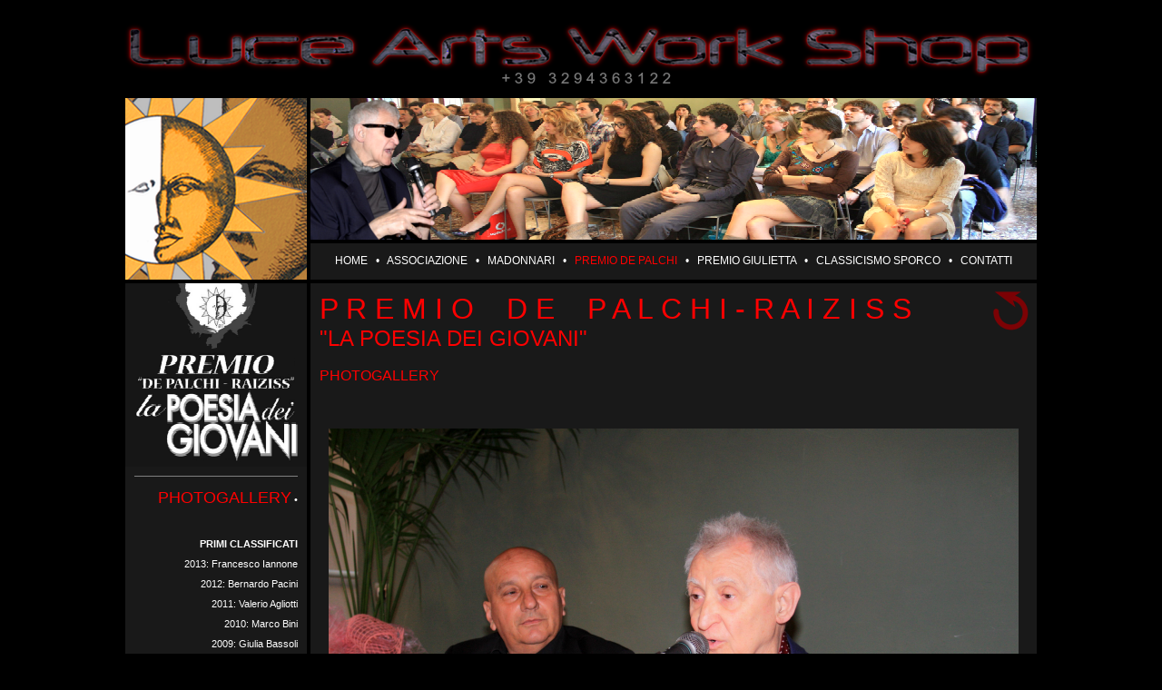

--- FILE ---
content_type: text/html
request_url: http://www.luceartsworkshop.it/photogallery-de-palchi.htm
body_size: 1438
content:
<html>
<head>
<link rel="stylesheet" href="style.css" type="text/css">
</head>
<body bgcolor="black">
<div id="luce"><a href="index.htm"><img src="luceartsworkshop.png" border="0"></a></div>
<div id="logo"><img src="solelunalogo.png"></div>
<div id="head"><img src="head-palchi.png"></div>
<div id="menu"></div>
<div id="menuin"><font color="white">
<a href="index.htm">HOME</a>
&nbsp&nbsp�&nbsp&nbsp
<a href="associazione.htm">ASSOCIAZIONE</a>
&nbsp&nbsp�&nbsp&nbsp
<a href="madonnari.htm">MADONNARI</a>
&nbsp&nbsp�&nbsp&nbsp
<font color="red">PREMIO DE PALCHI</font>
&nbsp&nbsp�&nbsp&nbsp
<a href="premio-giulietta.htm">PREMIO GIULIETTA</a>
&nbsp&nbsp�&nbsp&nbsp
<a href="artisti.htm">CLASSICISMO SPORCO</a>
&nbsp&nbsp�&nbsp&nbsp
<a href="contatti.htm">CONTATTI</a>
</div>

<div id="contsx13"><img src="manifesto-de-palchi.png"></div>
<div id="contsxin08">


<hr size="1" noshade="noshade" />
<font color="red" size="4">PHOTOGALLERY</font> �<br><br>


<b>PRIMI CLASSIFICATI</b><br>
2013: <a href="vincitori-de-palchi.htm">Francesco Iannone</a><br>
2012: <a href="vincitori-de-palchi.htm">Bernardo Pacini</a><br>
2011: <a href="vincitori-de-palchi.htm">Valerio Agliotti</a><br>
2010: <a href="vincitori-de-palchi.htm">Marco Bini</a><br>
2009: <a href="vincitori-de-palchi.htm">Giulia Bassoli</a><br>
2008: <a href="vincitori-de-palchi.htm">Marco Barbato</a><br>
2007: <a href="vincitori-de-palchi.htm">non assegnato</a><br>
2006: <a href="vincitori-de-palchi.htm">Alessandro Franchina</a><br>
2005: <a href="vincitori-de-palchi.htm">Maria Francesca Giovelli</a><br>
2004: <a href="vincitori-de-palchi.htm">Gabriele Favarossa</a><br>
2003: <a href="vincitori-de-palchi.htm">Anna Costanza Aglietti</a><br>
2002: <a href="vincitori-de-palchi.htm">Isacco Turina</a><br>
2001: <a href="vincitori-de-palchi.htm">Massimo Pastore</a><br>
2000: <a href="vincitori-de-palchi.htm">Laura Mauri</a><br>
1999: <a href="vincitori-de-palchi.htm">Jonathan Iencinella</a><br>




</div>

<div id="contdx13"></div>
<div id="contdxin"><font color="red" size="6">P R E M I O &nbsp&nbsp D E &nbsp&nbsp P A L C H I - R A I Z I S S</FONT><BR><font color="red" size="5"> "LA POESIA DEI GIOVANI"</FONT><br><br><font color="red">PHOTOGALLERY</FONT><font color="#999999">



<div id="gallerygiuliettasx">
<img src="dp02.png"><br><p align="left"> <a href="felice-naalin.htm">Felice Naalin</a> con Alfredo De Palchi</p><br>
<img src="depagiu01.png"><br>Alfredo con Franco Loi - Presidente di commissione<br><br>
<img src="depagiu02.png"><br><br>
<img src="depagiu03.png"><br><br>
<img src="dp14.png"><br>Il poeta Agostino Cont�<br>Presidente di commissione<br><br>
<img src="dp06.png"><br>Il segretario Enzo Saggiolo consegna il diploma<br><br>
<img src="dp05.png"><br><br>
<img src="dp09.png"><br><br>
<img src="dp11.png"><br><br>
<img src="dp13.png"><br>Manifestazione in Sala Farinati<br><br>
<img src="dp15.png"><br><br>
<img src="dp04.png"><br><br>


</div>
<div id="depalchidxgiu">
<img src="depagiu04.png"><br>Il poeta Silvio Ramatt - Presidente di commissione<br><br>
<img src="depagiu05.png"><br><br>
<img src="depagiu06.png"><br><br>
<img src="dp01.png"><br><br><br><br>

<img src="dp08.png"><br><br><br>
<img src="dp12.png"><br><br>

<img src="dp16.png"><br><br>
<img src="dp18.png"><br><br>
<img src="dp17.png"><br><br><br>
<img src="dp07.png"><br><br>




</div>
<br><br>




</font>
</div>


<div id="footer13"><br><font color="#999999">
Luce Arts Work Shop - Via Sciesa 29/B - 37122 Verona<br>
Tel: +39 3294363122 - email: luceartsworkshop@yahoo.it - Cod. Fisc.  02913680233</font>
<br><br><br><br><br>
</div>

<div id="fabiomarcolongo">
<img src="http://www.fabiomarcolongo.it/fabiomarcolongo-web-design-1.png" name="fabiomarcolongowebdesign"
onMouseOver="document.fabiomarcolongowebdesign.src='http://www.fabiomarcolongo.it/fabiomarcolongo-web-design-2.png';"
onMouseOut="document.fabiomarcolongowebdesign.src='http://www.fabiomarcolongo.it/fabiomarcolongo-web-design-1.png'; "border="0" alt=""
onclick="window.open('http://www.fabiomarcolongo.it/web-design.htm')">
</div>
<div id="tornare">
<img src="tornare-pre.png" name="torna"
onMouseOver="document.torna.src='tornare.png';"
onMouseOut="document.torna.src='tornare-pre.png'; "border="0" alt=""
onclick="location.href = 'premio-de-palchi.htm'"></div>
</body>
</html>

--- FILE ---
content_type: text/css
request_url: http://www.luceartsworkshop.it/style.css
body_size: 1943
content:
#fabiomarcolongo {

position:absolute;

width:155px;

height:115px;

top:0px;

text-align:right;

right:0px; }



#luce {

position: absolute;

width: 1014px;

height: 40px;

margin-top: 15px;

left: 50%;

margin-left: -507px;

}



#logo {

position: absolute;

width: 200px;

height: 200px;

margin-top: 100px;

background:#191919;

left: 50%;

margin-left: -502px;

}



#head {

position: absolute;

width: 800px;

height: 156px;

margin-top: 100px;

background:#191919;

left: 50%;

margin-left: -298px;

}



#menu {

position: absolute;

width: 800px;

height: 40px;

margin-top: 260px;

background:#191919;

left: 50%;

margin-left: -298px;

}



#menuin {

position: absolute;

width: 820px;

height: 40px;

left: 50%;

margin-left: -308px;

margin-top: 272px;

font-family: arial , sans-serif;

text-align: center;

font-size: 12px;

}



#contsx01 {

position: absolute;

width: 200px;

height: 420px;

margin-top: 304px;

background:#191919;

left: 50%;

margin-left: -502px;

}

#contsx02 {

position: absolute;

width: 200px;

height: 400px;

margin-top: 304px;

background:#191919;

left: 50%;

margin-left: -502px;

}

#contsx03 {

position: absolute;

width: 200px;

height: 600px;

margin-top: 304px;

background:#191919;

left: 50%;

margin-left: -502px;

}



#contsx04 {

position: absolute;

width: 200px;

height: 2300px;

margin-top: 304px;

background:#191919;

left: 50%;

margin-left: -502px;

}

#contsx05 {

position: absolute;

width: 200px;

height: 800px;

margin-top: 304px;

background:#191919;

left: 50%;

margin-left: -502px;

}

#contsx06 {

position: absolute;

width: 200px;

height: 4340px;

margin-top: 304px;

background:#191919;

left: 50%;

margin-left: -502px;

}

#contsx07 {

position: absolute;

width: 200px;

height: 1900px;

margin-top: 304px;

background:#191919;

left: 50%;

margin-left: -502px;

}

#contsx08 {

position: absolute;

width: 200px;

height: 1740px;

margin-top: 304px;

background:#191919;

left: 50%;

margin-left: -502px;

}

#contsx09 {

position: absolute;

width: 200px;

height: 890px;

margin-top: 304px;

background:#191919;

left: 50%;

margin-left: -502px;

}

#contsx10 {

position: absolute;

width: 200px;

height: 700px;

margin-top: 304px;

background:#191919;

left: 50%;

margin-left: -502px;

}

#contsx11 {

position: absolute;

width: 200px;

height: 14250px;

margin-top: 304px;

background:#191919;

left: 50%;

margin-left: -502px;

}

#contsx12 {

position: absolute;

width: 200px;

height: 4440px;

margin-top: 304px;

background:#191919;

left: 50%;

margin-left: -502px;

}

#contsx13 {

position: absolute;

width: 200px;

height: 10540px;

margin-top: 304px;

background:#191919;

left: 50%;

margin-left: -502px;

}

#contsx14 {

position: absolute;

width: 200px;

height: 4140px;

margin-top: 304px;

background:#191919;

left: 50%;

margin-left: -502px;

}

#contsx15 {

position: absolute;

width: 200px;

height: 11240px;

margin-top: 304px;

background:#191919;

left: 50%;

margin-left: -502px;

}

#contsx16 {

position: absolute;

width: 200px;

height: 6240px;

margin-top: 304px;

background:#191919;

left: 50%;

margin-left: -502px;

}

#contsx17 {

position: absolute;

width: 200px;

height: 1240px;

margin-top: 304px;

background:#191919;

left: 50%;

margin-left: -502px;

}

#contsx18 {

position: absolute;

width: 200px;

height: 5240px;

margin-top: 304px;

background:#191919;

left: 50%;

margin-left: -502px;

}

#contsx19 {

position: absolute;

width: 200px;

height: 26740px;

margin-top: 304px;

background:#191919;

left: 50%;

margin-left: -502px;

}

#contsx20 {

position: absolute;

width: 200px;

height: 2940px;

margin-top: 304px;

background:#191919;

left: 50%;

margin-left: -502px;

}

#contsx21 {

position: absolute;

width: 200px;

height: 12200px;

margin-top: 304px;

background:#191919;

left: 50%;

margin-left: -502px;

}



#contsx22 {

position: absolute;

width: 200px;

height: 1750px;

margin-top: 304px;

background:#191919;

left: 50%;

margin-left: -502px;

}

#contsx23 {

position: absolute;

width: 200px;

height: 4200px;

margin-top: 304px;

background:#191919;

left: 50%;

margin-left: -502px;

}

#contsx24 {

position: absolute;

width: 200px;

height: 3000px;

margin-top: 304px;

background:#191919;

left: 50%;

margin-left: -502px;

}

#contsx25 {

position: absolute;

width: 200px;

height: 1000px;

margin-top: 304px;

background:#191919;

left: 50%;

margin-left: -502px;

}

#contsx26 {

position: absolute;

width: 200px;

height: 5700px;

margin-top: 304px;

background:#191919;

left: 50%;

margin-left: -502px;

}



#contsx27 {

position: absolute;

width: 200px;

height: 5200px;

margin-top: 304px;

background:#191919;

left: 50%;

margin-left: -502px;

}



#contsx28 {

position: absolute;

width: 200px;

height: 2200px;

margin-top: 304px;

background:#191919;

left: 50%;

margin-left: -502px;

}

#contsx29 {

position: absolute;

width: 200px;

height: 5400px;

margin-top: 304px;

background:#191919;

left: 50%;

margin-left: -502px;

}

#contsx30 {

position: absolute;

width: 200px;

height: 2200px;

margin-top: 304px;

background:#191919;

left: 50%;

margin-left: -502px;

}

#contsx31 {

position: absolute;

width: 200px;

height: 3700px;

margin-top: 304px;

background:#191919;

left: 50%;

margin-left: -502px;

}

#contsx32 {

position: absolute;

width: 200px;

height: 3540px;

margin-top: 304px;

background:#191919;

left: 50%;

margin-left: -502px;

}



#contsx33 {

position: absolute;

width: 200px;

height: 1300px;

margin-top: 304px;

background:#191919;

left: 50%;

margin-left: -502px;

}



#contsx34 {

position: absolute;

width: 200px;

height: 4300px;

margin-top: 304px;

background:#191919;

left: 50%;

margin-left: -502px;

}



#contsx35 {

position: absolute;

width: 200px;

height: 1740px;

margin-top: 304px;

background:#191919;

left: 50%;

margin-left: -502px;

}



#contsxin {

position: absolute;

width: 180px;

height: 20px;

margin-top: 608px;

background:#191919;

left: 50%;

margin-left: -492px;

text-align: right;

font-family: arial , sans-serif;

font-size: 11px;

line-height: 2;

}

#contsxin02 {

position: absolute;

width: 180px;

height: 20px;

margin-top: 598px;

background:#191919;

left: 50%;

margin-left: -492px;

text-align: right;

font-family: arial , sans-serif;

font-size: 11px;

line-height: 2;

}

#contsxin03 {

position: absolute;

width: 180px;

height: 20px;

margin-top: 444px;

background:#191919;

left: 50%;

margin-left: -492px;

text-align: right;

font-family: arial , sans-serif;

font-size: 11px;

line-height: 2;

}



#contsxin04 {

position: absolute;

width: 180px;

height: 20px;

margin-top: 458px;

background:#191919;

left: 50%;

margin-left: -492px;

text-align: right;

font-family: arial , sans-serif;

font-size: 11px;

line-height: 2;

}

#contsxin05 {

position: absolute;

width: 180px;

height: 20px;

margin-top: 591px;

background:#191919;

left: 50%;

margin-left: -492px;

text-align: right;

font-family: arial , sans-serif;

font-size: 11px;

line-height: 2;

}

#contsxin06 {

position: absolute;

width: 180px;

height: 20px;

margin-top: 621px;

background:#191919;

left: 50%;

margin-left: -492px;

text-align: right;

font-family: arial , sans-serif;

font-size: 11px;

line-height: 2;

}



#contsxin07 {

position: absolute;

width: 180px;

height: 20px;

margin-top: 443px;

background:#191919;

left: 50%;

margin-left: -492px;

text-align: right;

font-family: arial , sans-serif;

font-size: 11px;

line-height: 2;

}

#contsxin08 {

position: absolute;

width: 180px;

height: 20px;

margin-top: 510px;

background:#191919;

left: 50%;

margin-left: -492px;

text-align: right;

font-family: arial , sans-serif;

font-size: 11px;

line-height: 2;

}

#contsxin09 {

position: absolute;

width: 180px;

height: 20px;

margin-top: 754px;

background:#191919;

left: 50%;

margin-left: -492px;

text-align: right;

font-family: arial , sans-serif;

font-size: 11px;

line-height: 2;

}

#contsxin10 {

position: absolute;

width: 180px;

height: 20px;

margin-top: 600px;

background:#191919;

left: 50%;

margin-left: -492px;

text-align: right;

font-family: arial , sans-serif;

font-size: 11px;

line-height: 2;

}



#contsxin11 {

position: absolute;

width: 180px;

height: 20px;

margin-top: 608px;

background:#191919;

left: 50%;

margin-left: -492px;

text-align: right;

font-family: arial , sans-serif;

font-size: 11px;

line-height: 2;

}

#contsxin12 {

position: absolute;

width: 180px;

height: 20px;

margin-top: 506px;

background:#191919;

left: 50%;

margin-left: -492px;

text-align: right;

font-family: arial , sans-serif;

font-size: 11px;

line-height: 2;

}



#contdx01 {

position: absolute;

width: 800px;

height: 420px;

margin-top: 304px;

background:#191919;

left: 50%;

margin-left: -298px;

}



#contdx02 {

position: absolute;

width: 800px;

height: 400px;

margin-top: 304px;

background:#191919;

left: 50%;

margin-left: -298px;

}

#contdx03 {

position: absolute;

width: 800px;

height: 600px;

margin-top: 304px;

background:#191919;

left: 50%;

margin-left: -298px;

}

#contdx04 {

position: absolute;

width: 800px;

height: 2300px;

margin-top: 304px;

background:#191919;

left: 50%;

margin-left: -298px;

}



#contdx05 {

position: absolute;

width: 800px;

height: 800px;

margin-top: 304px;

background:#191919;

left: 50%;

margin-left: -298px;

}

#contdx06 {

position: absolute;

width: 800px;

height: 4340px;

margin-top: 304px;

background:#191919;

left: 50%;

margin-left: -298px;

}

#contdx07 {

position: absolute;

width: 800px;

height: 1900px;

margin-top: 304px;

background:#191919;

left: 50%;

margin-left: -298px;

}

#contdx08 {

position: absolute;

width: 800px;

height: 1740px;

margin-top: 304px;

background:#191919;

left: 50%;

margin-left: -298px;

}

#contdx09 {

position: absolute;

width: 800px;

height: 890px;

margin-top: 304px;

background:#191919;

left: 50%;

margin-left: -298px;

}

#contdx10 {

position: absolute;

width: 800px;

height: 700px;

margin-top: 304px;

background:#191919;

left: 50%;

margin-left: -298px;

}

#contdx11 {

position: absolute;

width: 800px;

height: 14250px;

margin-top: 304px;

background:#191919;

left: 50%;

margin-left: -298px;

}

#contdx12 {

position: absolute;

width: 800px;

height: 4440px;

margin-top: 304px;

background:#191919;

left: 50%;

margin-left: -298px;

}



#contdx13 {

position: absolute;

width: 800px;

height: 10540px;

margin-top: 304px;

background:#191919;

left: 50%;

margin-left: -298px;

}



#contdx14 {

position: absolute;

width: 800px;

height: 4140px;

margin-top: 304px;

background:#191919;

left: 50%;

margin-left: -298px;

}

#contdx15 {

position: absolute;

width: 800px;

height: 11240px;

margin-top: 304px;

background:#191919;

left: 50%;

margin-left: -298px;

}

#contdx16 {

position: absolute;

width: 800px;

height: 6240px;

margin-top: 304px;

background:#191919;

left: 50%;

margin-left: -298px;

}

#contdx17 {

position: absolute;

width: 800px;

height: 1240px;

margin-top: 304px;

background:#191919;

left: 50%;

margin-left: -298px;

}

#contdx18 {

position: absolute;

width: 800px;

height: 5240px;

margin-top: 304px;

background:#191919;

left: 50%;

margin-left: -298px;

}

#contdx19 {

position: absolute;

width: 800px;

height: 26740px;

margin-top: 304px;

background:#191919;

left: 50%;

margin-left: -298px;

}

#contdx20 {

position: absolute;

width: 800px;

height: 2940px;

margin-top: 304px;

background:#191919;

left: 50%;

margin-left: -298px;

}

#contdx21 {

position: absolute;

width: 800px;

height: 12200px;

margin-top: 304px;

background:#191919;

left: 50%;

margin-left: -298px;

}

#contdx22 {

position: absolute;

width: 800px;

height: 1750px;

margin-top: 304px;

background:#191919;

left: 50%;

margin-left: -298px;

}

#contdx23 {

position: absolute;

width: 800px;

height: 4200px;

margin-top: 304px;

background:#191919;

left: 50%;

margin-left: -298px;

}



#contdx24 {

position: absolute;

width: 800px;

height: 3000px;

margin-top: 304px;

background:#191919;

left: 50%;

margin-left: -298px;

}

#contdx25 {

position: absolute;

width: 800px;

height: 1000px;

margin-top: 304px;

background:#191919;

left: 50%;

margin-left: -298px;

}



#contdx26 {

position: absolute;

width: 800px;

height: 5700px;

margin-top: 304px;

background:#191919;

left: 50%;

margin-left: -298px;

}

#contdx27 {

position: absolute;

width: 800px;

height: 5200px;

margin-top: 304px;

background:#191919;

left: 50%;

margin-left: -298px;

}





#contdx28 {

position: absolute;

width: 800px;

height: 2200px;

margin-top: 304px;

background:#191919;

left: 50%;

margin-left: -298px;

}



#contdx29 {

position: absolute;

width: 800px;

height: 5400px;

margin-top: 304px;

background:#191919;

left: 50%;

margin-left: -298px;

}



#contdx30 {

position: absolute;

width: 800px;

height: 2200px;

margin-top: 304px;

background:#191919;

left: 50%;

margin-left: -298px;

}



#contdx31 {

position: absolute;

width: 800px;

height: 3700px;

margin-top: 304px;

background:#191919;

left: 50%;

margin-left: -298px;

}



#contdx32 {

position: absolute;

width: 800px;

height: 3540px;

margin-top: 304px;

background:#191919;

left: 50%;

margin-left: -298px;

}



#contdx33 {

position: absolute;

width: 800px;

height: 1300px;

margin-top: 304px;

background:#191919;

left: 50%;

margin-left: -298px;

}



#contdx34 {

position: absolute;

width: 800px;

height: 4300px;

margin-top: 304px;

background:#191919;

left: 50%;

margin-left: -298px;

}

#contdx35 {

position: absolute;

width: 800px;

height: 1740px;

margin-top: 304px;

background:#191919;

left: 50%;

margin-left: -298px;

}

#contdxin {

position: absolute;

width: 780px;

height: 18550px;
    overflow: auto;

margin-top: 314px;

background:#191919;

left: 50%;

margin-left: -288px;

text-align: left;

font-family: arial , sans-serif;

font-size: 16px;

}





#footer01 {

position: absolute;

width: 1004px;

height: 60px;

margin-top: 608px;

background:#191919;

left: 50%;

margin-left: -502px;

text-align:center;

font-family: arial , sans-serif;

font-size: 12px;

}



#footer02 {

position: absolute;

width: 1004px;

height: 60px;

margin-top: 708px;

background:#191919;

left: 50%;

margin-left: -502px;

text-align:center;

font-family: arial , sans-serif;

font-size: 12px;

}



#footer03 {

position: absolute;

width: 1004px;

height: 60px;

margin-top: 908px;

background:#191919;

left: 50%;

margin-left: -502px;

text-align:center;

font-family: arial , sans-serif;

font-size: 12px;

}

#footer04 {

position: absolute;

width: 1004px;

height: 60px;

margin-top: 2608px;

background:#191919;

left: 50%;

margin-left: -502px;

text-align:center;

font-family: arial , sans-serif;

font-size: 12px;

}





#footer05 {

position: absolute;

width: 1004px;

height: 60px;

margin-top: 1108px;

background:#191919;

left: 50%;

margin-left: -502px;

text-align:center;

font-family: arial , sans-serif;

font-size: 12px;

}

#footer06 {

position: absolute;

width: 1004px;

height: 60px;

margin-top: 4648px;

background:#191919;

left: 50%;

margin-left: -502px;

text-align:center;

font-family: arial , sans-serif;

font-size: 12px;

}

#footer07 {

position: absolute;

width: 1004px;

height: 60px;

margin-top: 2208px;

background:#191919;

left: 50%;

margin-left: -502px;

text-align:center;

font-family: arial , sans-serif;

font-size: 12px;

}

#footer08 {

position: absolute;

width: 1004px;

height: 60px;

margin-top: 2048px;

background:#191919;

left: 50%;

margin-left: -502px;

text-align:center;

font-family: arial , sans-serif;

font-size: 12px;

}

#footer09 {

position: absolute;

width: 1004px;

height: 60px;

margin-top: 1198px;

background:#191919;

left: 50%;

margin-left: -502px;

text-align:center;

font-family: arial , sans-serif;

font-size: 12px;

}

#footer10 {

position: absolute;

width: 1004px;

height: 60px;

margin-top: 1008px;

background:#191919;

left: 50%;

margin-left: -502px;

text-align:center;

font-family: arial , sans-serif;

font-size: 12px;

}

#footer11 {

position: absolute;

width: 1004px;

height: 60px;

margin-top: 14558px;

background:#191919;

left: 50%;

margin-left: -502px;

text-align:center;

font-family: arial , sans-serif;

font-size: 12px;

}

#footer12 {

position: absolute;

width: 1004px;

height: 60px;

margin-top: 4748px;

background:#191919;

left: 50%;

margin-left: -502px;

text-align:center;

font-family: arial , sans-serif;

font-size: 12px;

}



#footer13 {

position: absolute;

width: 1004px;

height: 60px;

margin-top: 10848px;

background:#191919;

left: 50%;

margin-left: -502px;

text-align:center;

font-family: arial , sans-serif;

font-size: 12px;

}



#footer14 {

position: absolute;

width: 1004px;

height: 60px;

margin-top: 4448px;

background:#191919;

left: 50%;

margin-left: -502px;

text-align:center;

font-family: arial , sans-serif;

font-size: 12px;

}

#footer15 {

position: absolute;

width: 1004px;

height: 60px;

margin-top: 11548px;

background:#191919;

left: 50%;

margin-left: -502px;

text-align:center;

font-family: arial , sans-serif;

font-size: 12px;

}

#footer16 {

position: absolute;

width: 1004px;

height: 60px;

margin-top: 6548px;

background:#191919;

left: 50%;

margin-left: -502px;

text-align:center;

font-family: arial , sans-serif;

font-size: 12px;

}

#footer17 {

position: absolute;

width: 1004px;

height: 60px;

margin-top: 1548px;

background:#191919;

left: 50%;

margin-left: -502px;

text-align:center;

font-family: arial , sans-serif;

font-size: 12px;

}

#footer18 {

position: absolute;

width: 1004px;

height: 60px;

margin-top: 5548px;

background:#191919;

left: 50%;

margin-left: -502px;

text-align:center;

font-family: arial , sans-serif;

font-size: 12px;

}

#footer19 {

position: absolute;

width: 1004px;

height: 60px;

margin-top: 27048px;

background:#191919;

left: 50%;

margin-left: -502px;

text-align:center;

font-family: arial , sans-serif;

font-size: 12px;

}

#footer20 {

position: absolute;

width: 1004px;

height: 60px;

margin-top: 3248px;

background:#191919;

left: 50%;

margin-left: -502px;

text-align:center;

font-family: arial , sans-serif;

font-size: 12px;

}

#footer21 {

position: absolute;

width: 1004px;

height: 60px;

margin-top: 12508px;

background:#191919;

left: 50%;

margin-left: -502px;

text-align:center;

font-family: arial , sans-serif;

font-size: 12px;

}

#footer22 {

position: absolute;

width: 1004px;

height: 60px;

margin-top: 2058px;

background:#191919;

left: 50%;

margin-left: -502px;

text-align:center;

font-family: arial , sans-serif;

font-size: 12px;

}

#footer23 {

position: absolute;

width: 1004px;

height: 60px;

margin-top: 4508px;

background:#191919;

left: 50%;

margin-left: -502px;

text-align:center;

font-family: arial , sans-serif;

font-size: 12px;

}



#footer24 {

position: absolute;

width: 1004px;

height: 60px;

margin-top: 3308px;

background:#191919;

left: 50%;

margin-left: -502px;

text-align:center;

font-family: arial , sans-serif;

font-size: 12px;

}



#footer25 {

position: absolute;

width: 1004px;

height: 60px;

margin-top: 1308px;

background:#191919;

left: 50%;

margin-left: -502px;

text-align:center;

font-family: arial , sans-serif;

font-size: 12px;

}



#footer26 {

position: absolute;

width: 1004px;

height: 60px;

margin-top: 6008px;

background:#191919;

left: 50%;

margin-left: -502px;

text-align:center;

font-family: arial , sans-serif;

font-size: 12px;

}





#footer27 {

position: absolute;

width: 1004px;

height: 60px;

margin-top: 5508px;

background:#191919;

left: 50%;

margin-left: -502px;

text-align:center;

font-family: arial , sans-serif;

font-size: 12px;

}



#footer28 {

position: absolute;

width: 1004px;

height: 60px;

margin-top: 2508px;

background:#191919;

left: 50%;

margin-left: -502px;

text-align:center;

font-family: arial , sans-serif;

font-size: 12px;

}

#footer29 {

position: absolute;

width: 1004px;

height: 60px;

margin-top: 5708px;

background:#191919;

left: 50%;

margin-left: -502px;

text-align:center;

font-family: arial , sans-serif;

font-size: 12px;

}



#footer30 {

position: absolute;

width: 1004px;

height: 60px;

margin-top: 2508px;

background:#191919;

left: 50%;

margin-left: -502px;

text-align:center;

font-family: arial , sans-serif;

font-size: 12px;

}



#footer31 {

position: absolute;

width: 1004px;

height: 60px;

margin-top: 4008px;

background:#191919;

left: 50%;

margin-left: -502px;

text-align:center;

font-family: arial , sans-serif;

font-size: 12px;

}



#footer32 {

position: absolute;

width: 1004px;

height: 60px;

margin-top: 3848px;

background:#191919;

left: 50%;

margin-left: -502px;

text-align:center;

font-family: arial , sans-serif;

font-size: 12px;

}



#footer33 {

position: absolute;

width: 1004px;

height: 60px;

margin-top: 1608px;

background:#191919;

left: 50%;

margin-left: -502px;

text-align:center;

font-family: arial , sans-serif;

font-size: 12px;

}

#footer34 {

position: absolute;

width: 1004px;

height: 60px;

margin-top: 4608px;

background:#191919;

left: 50%;

margin-left: -502px;

text-align:center;

font-family: arial , sans-serif;

font-size: 12px;

}



#footer35 {

position: absolute;

width: 1004px;

height: 60px;

margin-top: 2048px;

background:#191919;

left: 50%;

margin-left: -502px;

text-align:center;

font-family: arial , sans-serif;

font-size: 12px;

}

#home01 {

position: absolute;

width: 200px;

height: 300px;

margin-top: 304px;

background:#191919;

left: 50%;

margin-left: -502px;

font-family: arial , sans-serif;

font-size: 12px;

}

#home02 {

position: absolute;

width: 197px;

height: 300px;

margin-top: 304px;

background:#191919;

left: 50%;

margin-left: -298px;

font-family: arial , sans-serif;

font-size: 12px;

}

#home03 {

position: absolute;

width: 197px;

height: 300px;

margin-top: 304px;

background:#191919;

left: 50%;

margin-left: -97px;

font-family: arial , sans-serif;

font-size: 12px;

}

#home04 {

position: absolute;

width: 197px;

height: 300px;

margin-top: 304px;

background:#191919;

left: 50%;

margin-left: 104px;

font-family: arial , sans-serif;

font-size: 12px;

}

#home05 {

position: absolute;

width: 197px;

height: 300px;

margin-top: 304px;

background:#191919;

left: 50%;

margin-left: 305px;

font-family: arial , sans-serif;

font-size: 12px;

}

#homeslogan {

position: absolute;

width: 180px;

height: 100px;

margin-top: 16px;

background:#191919;

left: 50%;

margin-left: -90px;

font-family: arial , sans-serif;

font-size: 12px;

}



#tornare {

position:absolute;

width:50px;

height:40px;

top:320px;

left: 50%;

margin-left: 450px; }



#gallerygiuliettasx {

position:absolute;

width:370px;

height:500px;

top:150px;

left: 50%;

margin-left: -380px;

text-align:center; }





#gallerygiuliettasx2 {

position:absolute;

width:370px;

height:500px;

top:350px;

left: 50%;

margin-left: -380px;

text-align:center; }



#gallerygiuliettadx {

position:absolute;

width:370px;

height:500px;

top:150px;

left: 50%;

margin-left: 10px;

text-align:center; }



#gallerygiuliettadxlabbam {

position:absolute;

width:370px;

height:500px;

top:683px;

left: 50%;

margin-left: 10px;

text-align:center; }



#gallerygiuliettadxopere {

position:absolute;

width:370px;

height:500px;

top:1294px;

left: 50%;

margin-left: 10px;

text-align:center; }



#gallerygiuliettadxcartoline {

position:absolute;

width:370px;

height:500px;

top:705px;

left: 50%;

margin-left: 10px;

text-align:center; }



#gallerygiuliettadxlug {

position:absolute;

width:370px;

height:500px;

top:1294px;

left: 50%;

margin-left: 10px;

text-align:center; }







#pgultima {

position:absolute;

width:370px;

height:500px;

top:20561px;

left: 50%;

margin-left: 10px;

text-align:center; }



#pgultima2 {

position:absolute;

width:370px;

height:500px;

top:22388px;

left: 50%;

margin-left: 10px;

text-align:center; }



#gallerygiuliettadx2 {

position:absolute;

width:370px;

height:500px;

top:350px;

left: 50%;

margin-left: 10px;

text-align:center; }



#gallerygiuliettadxsotto {

position:absolute;

width:370px;

height:500px;

top: 4028px;

left: 50%;

margin-left: 10px;

text-align:center; }



#gallerygiuliettadx01 {

position:absolute;

width:370px;

height:500px;

top: 4168px;

left: 50%;

margin-left: 10px;

text-align:center; }



#depalchidxgiu {

position:absolute;

width:370px;

height:500px;

top: 734px;

left: 50%;

margin-left: 10px;

text-align:center; }



#gallerygiuliettadxbambini {

position:absolute;

width:370px;

height:500px;

top: 8741px;

left: 50%;

margin-left: 10px;

text-align:center; }





#gallerygiuliettadx02 {

position:absolute;

width:370px;

height:500px;

top: 8307px;

left: 50%;

margin-left: 10px;

text-align:center; }



#gsottosx {

position:absolute;

width:370px;

height:500px;

top:650px;

left: 50%;

margin-left: -380px;

text-align:center; }



#gsopradx {

position:absolute;

width:370px;

height:500px;

top:1735px;

left: 50%;

margin-left: 10px;

text-align:center; }



#gsopradxscuola {

position:absolute;

width:370px;

height:500px;

top:1728px;

left: 50%;

margin-left: 10px;

text-align:center; }



#gallerycrsx {

position:absolute;

width:370px;

height:500px;

top:7150px;

left: 50%;

margin-left: -380px;

text-align:center; }



#gallerycrdx {

position:absolute;

width:370px;

height:500px;

top:8294px;

left: 50%;

margin-left: 10px;

text-align:center; }





#fncliccabile {

position:absolute;

width:100px;

height:20px;

top:246px;

left: 50%;



margin-left: 416px;

text-align:left;

font-family: arial , sans-serif;

font-size: 11px;

 }



#maschereveneziane {

position: absolute;

width: 780px;

height: 20px;

margin-top: 1700px;

background:#191919;

left: 50%;

margin-left: -390px;

text-align: left;

font-family: arial , sans-serif;

font-size: 16px;

}



#gallerymascherevenezianesx {

position:absolute;

width:370px;

height:500px;

top:350px;

left: 50%;

margin-left: -380px;

text-align:center; }



#gallerymascherevenezianedx {

position:absolute;

width:370px;

height:500px;

top:350px;

left: 50%;

margin-left: 10px;

text-align:center; }



#galleryritratti01 {

position:absolute;

width:370px;

height:500px;

top:683px;

left: 50%;

margin-left: 10px;

text-align:center; }



#galleryritratti02 {

position:absolute;

width:370px;

height:500px;

top:1556px;

left: 50%;

margin-left: 10px;

text-align:center; }



#gallerygiuliettadxreligiosa {

position:absolute;

width:370px;

height:500px;

top:1727px;

left: 50%;

margin-left: 10px;

text-align:center; }



#gallerygiuliettadxreligiosaultima {

position:absolute;

width:370px;

height:500px;

top:734px;

left: 50%;

margin-left: 10px;

text-align:center; }



#dplastichedx {

position:absolute;

width:370px;

height:500px;

top:6150px;

left: 50%;

margin-left: 10px;

text-align:center; }



#dplastichedxlug {

position:absolute;

width:370px;

height:500px;

top:6000px;

left: 50%;

margin-left: 10px;

text-align:center; }



#dplastichedxlug2 {

position:absolute;

width:370px;

height:500px;

top:8926px;

left: 50%;

margin-left: 10px;

text-align:center; }



a:link    {text-decoration: none; color: #ffffff;}

a:visited {text-decoration: none; color: #ffffff;}

a:hover   {color: red;}



